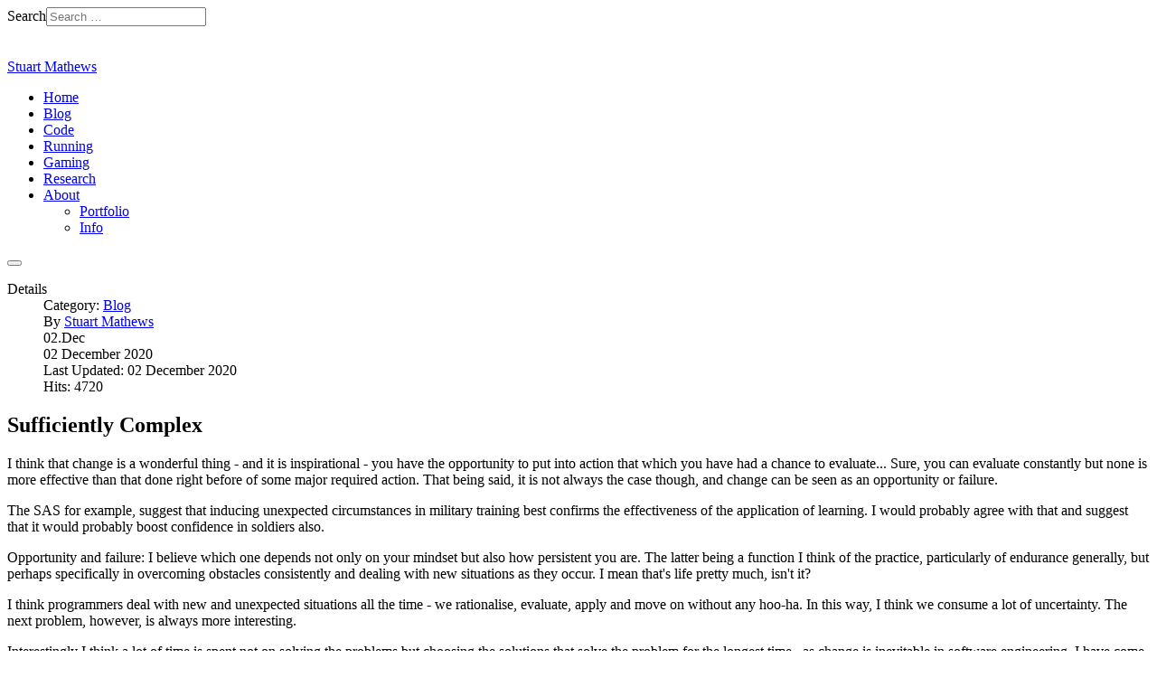

--- FILE ---
content_type: text/html; charset=utf-8
request_url: http://stuartmathews.com/index.php/blog/1052-this-year
body_size: 11599
content:

<!DOCTYPE html>
<html xmlns="http://www.w3.org/1999/xhtml" class="j5" xml:lang="en-gb" lang="en-gb" dir="ltr">

<head>
  
  <meta charset="utf-8">
	<meta name="rights" content="Copyright Stuart Mathews">
	<meta name="author" content="Stuart Mathews">
	<meta name="description" content="Stuart Mathews - Software Developer, Blogger, Runner - Writing software or running, or even better...running software!">
	<meta name="generator" content="Joomla! - Open Source Content Management">
	<title>Sufficiently Complex - Stuart Mathews</title>
	<link href="/favicon.ico" rel="icon" type="image/vnd.microsoft.icon">
<link href="/plugins/system/t4/themes/base/vendors/font-awesome5/css/all.min.css?ed0fc4" rel="stylesheet">
	<link href="/plugins/system/t4/themes/base/vendors/font-awesome/css/font-awesome.min.css?ed0fc4" rel="stylesheet">
	<link href="/templates/ja_purity_iv/js/owl-carousel/owl.carousel.min.css?ed0fc4" rel="stylesheet">
	<link href="/templates/ja_purity_iv/js/aos/style.css?ed0fc4" rel="stylesheet">
	<link href="/media/vendor/awesomplete/css/awesomplete.css?1.1.7" rel="stylesheet">
	<link href="/media/vendor/joomla-custom-elements/css/joomla-alert.min.css?0.4.1" rel="stylesheet">
	<link href="/media/plg_system_jcemediabox/css/jcemediabox.min.css?7d30aa8b30a57b85d658fcd54426884a" rel="stylesheet">
	<link href="/plugins/system/t4/themes/base/vendors/js-offcanvas/_css/js-offcanvas.css" rel="stylesheet">
	<link href="https://fonts.googleapis.com/css?family=Open+Sans%3A300%2C400" rel="stylesheet">
	<link href="/templates/ja_purity_iv/local/css/template.css?615f20ae4e99456ffc8afff0a29af88a" rel="stylesheet">
	<link href="/media/t4/css/23-sub.css?c454d0941df951c46e9221d98cf91951" rel="stylesheet">
	<link href="/templates/ja_purity_iv/local/css/custom.css?a0d04597fb738e16f998c3d8b099d660" rel="stylesheet">
<script src="/media/vendor/jquery/js/jquery.min.js?3.7.1"></script>
	<script src="/templates/ja_purity_iv/js/imagesloaded.pkgd.min.js?ed0fc4"></script>
	<script src="/media/legacy/js/jquery-noconflict.min.js?504da4"></script>
	<script src="/media/vendor/jquery-migrate/js/jquery-migrate.min.js?3.5.2"></script>
	<script src="/templates/ja_purity_iv/js/owl-carousel/owl.carousel.min.js?ed0fc4"></script>
	<script src="/templates/ja_purity_iv/js/aos/script.js?ed0fc4"></script>
	<script src="/templates/ja_purity_iv/js/jquery.cookie.js?ed0fc4"></script>
	<script src="/templates/ja_purity_iv/js/isotope.pkgd.min.js?ed0fc4"></script>
	<script type="application/json" class="joomla-script-options new">{"highlight":[{"class":"js-highlight","highLight":["7"]}],"joomla.jtext":{"MOD_FINDER_SEARCH_VALUE":"Search &hellip;","COM_FINDER_SEARCH_FORM_LIST_LABEL":"Search Results","JLIB_JS_AJAX_ERROR_OTHER":"An error has occurred while fetching the JSON data: HTTP %s status code.","JLIB_JS_AJAX_ERROR_PARSE":"A parse error has occurred while processing the following JSON data:<br><code style=\"color:inherit;white-space:pre-wrap;padding:0;margin:0;border:0;background:inherit;\">%s<\/code>","ERROR":"Error","MESSAGE":"Message","NOTICE":"Notice","WARNING":"Warning","JCLOSE":"Close","JOK":"OK","JOPEN":"Open"},"finder-search":{"url":"\/index.php\/component\/finder\/?task=suggestions.suggest&format=json&tmpl=component&Itemid=1113"},"system.paths":{"root":"","rootFull":"http:\/\/stuartmathews.com\/","base":"","baseFull":"http:\/\/stuartmathews.com\/"},"csrf.token":"aff38ad92c5cca2920e0905d6e33dc40"}</script>
	<script src="/media/system/js/core.min.js?a3d8f8"></script>
	<script src="/media/system/js/highlight.min.js?0013a1" type="module"></script>
	<script src="/media/vendor/awesomplete/js/awesomplete.min.js?1.1.7" defer></script>
	<script src="/media/com_finder/js/finder.min.js?755761" type="module"></script>
	<script src="/media/system/js/messages.min.js?9a4811" type="module"></script>
	<script src="/media/vendor/bootstrap/js/dropdown.min.js?5.3.8" type="module"></script>
	<script src="/media/vendor/bootstrap/js/collapse.min.js?5.3.8" type="module"></script>
	<script src="/media/plg_system_jcemediabox/js/jcemediabox.min.js?7d30aa8b30a57b85d658fcd54426884a"></script>
	<script src="/plugins/system/t4/themes/base/vendors/js-offcanvas/_js/js-offcanvas.pkgd.js"></script>
	<script src="/plugins/system/t4/themes/base/vendors/bodyscrolllock/bodyScrollLock.min.js"></script>
	<script src="/plugins/system/t4/themes/base/js/offcanvas.js"></script>
	<script src="/templates/ja_purity_iv/js/template.js"></script>
	<script src="/plugins/system/t4/themes/base/js/base.js?ed0fc4"></script>
	<script src="/plugins/system/t4/themes/base/js/megamenu.js"></script>
	<script type="application/ld+json">{"@context":"https://schema.org","@graph":[{"@type":"Organization","@id":"http://stuartmathews.com/#/schema/Organization/base","name":"Stuart Mathews","url":"http://stuartmathews.com/"},{"@type":"WebSite","@id":"http://stuartmathews.com/#/schema/WebSite/base","url":"http://stuartmathews.com/","name":"Stuart Mathews","publisher":{"@id":"http://stuartmathews.com/#/schema/Organization/base"},"potentialAction":{"@type":"SearchAction","target":"http://stuartmathews.com/index.php/component/finder/search?q={search_term_string}&amp;Itemid=1113","query-input":"required name=search_term_string"}},{"@type":"WebPage","@id":"http://stuartmathews.com/#/schema/WebPage/base","url":"http://stuartmathews.com/index.php/blog/1052-this-year","name":"Sufficiently Complex - Stuart Mathews","description":"Stuart Mathews - Software Developer, Blogger, Runner - Writing software or running, or even better...running software!","isPartOf":{"@id":"http://stuartmathews.com/#/schema/WebSite/base"},"about":{"@id":"http://stuartmathews.com/#/schema/Organization/base"},"inLanguage":"en-GB"},{"@type":"Article","@id":"http://stuartmathews.com/#/schema/com_content/article/1052","name":"Sufficiently Complex","headline":"Sufficiently Complex","inLanguage":"en-GB","author":{"@type":"Person","name":"Stuart Mathews"},"articleSection":"Blog","dateCreated":"2020-12-02T14:44:22+00:00","dateModified":"2020-12-02T00:00:00+00:00","interactionStatistic":{"@type":"InteractionCounter","userInteractionCount":4720},"isPartOf":{"@id":"http://stuartmathews.com/#/schema/WebPage/base"}}]}</script>
	<script>(function(d){
					  var js, id = 'powr-js', ref = d.getElementsByTagName('script')[0];
					  if (d.getElementById(id)) {return;}
					  js = d.createElement('script'); js.id = id; js.async = true;
					  js.src = 'http://stuartmathews.com/plugins/content/powrshortcodes/powr_joomla.js';
					  js.setAttribute('powr-token','kQ1NwuFiS01669464211');
					  js.setAttribute('external-type','joomla');
					  ref.parentNode.insertBefore(js, ref);
					}(document));</script>
	<script>jQuery(document).ready(function(){WfMediabox.init({"base":"\/","theme":"standard","width":"","height":"","lightbox":0,"shadowbox":0,"icons":1,"overlay":1,"overlay_opacity":0,"overlay_color":"","transition_speed":500,"close":2,"labels":{"close":"Close","next":"Next","previous":"Previous","cancel":"Cancel","numbers":"{{numbers}}","numbers_count":"{{current}} of {{total}}","download":"Download"},"swipe":true,"expand_on_click":true});});</script>
	<script>(function(d){
					  var js, id = 'powr-js', ref = d.getElementsByTagName('script')[0];
					  if (d.getElementById(id)) {return;}
					  js = d.createElement('script'); js.id = id; js.async = true;
					  js.src = 'https://www.stuartmathews.com/plugins/content/powrshortcodes/powr_joomla.js';
					  js.setAttribute('powr-token','kQ1NwuFiS01669464211');
					  js.setAttribute('external-type','joomla');
					  ref.parentNode.insertBefore(js, ref);
					}(document));</script>


  <!--[if lt IE 9]>
    <script src="/media/jui/js/html5.js"></script>
  <![endif]-->
  <meta name="viewport"  content="width=device-width, initial-scale=1, maximum-scale=1, user-scalable=yes"/>
  <style  type="text/css">
    @-webkit-viewport   { width: device-width; }
    @-moz-viewport      { width: device-width; }
    @-ms-viewport       { width: device-width; }
    @-o-viewport        { width: device-width; }
    @viewport           { width: device-width; }
  </style>
  <meta name="HandheldFriendly" content="true"/>
  <meta name="apple-mobile-web-app-capable" content="YES"/>
  <!-- //META FOR IOS & HANDHELD -->
  
</head>

<body class="site-default navigation-default theme-default layout-default nav-breakpoint-lg oc-desktop com_content view-article item-493 loaded-bs5 light-active" data-jver="5" jadark-cookie-id="jadark-9689375a88d979147f1244a0ad72def5">
  
  <div class="t4-offcanvas" data-offcanvas-options='{"modifiers":"left,overlay"}' id="off-canvas-left" role="complementary" style="display:none;">
	<div class="t4-off-canvas-header">
	 		  <a href="http://stuartmathews.com/" title="Stuart Mathews">
	  	    	  	
	    	     	Sidebar Menu	    
	  	  </a>
	  		<button type="button" class="close js-offcanvas-close" data-bs-dismiss="modal" aria-hidden="true">×</button>
	</div>

	<div class="t4-off-canvas-body menu-item-drill" data-effect="drill">
		<div class="t4-module module " id="Mod366"><div class="module-inner"><h3 class="module-title "><span>Projects</span></h3><div class="module-ct"><nav class="navbar">
<ul  class="nav navbar-nav ">
<li class="nav-item item-1062"><a href="/index.php/dashboard" itemprop="url" class="nav-link"><span itemprop="name"><span class="menu-item-title">Dashboard</span></span></a></li><li class="nav-item item-1063"><a href="/index.php/projects?filter_project=6" itemprop="url" class="nav-link"><span itemprop="name"><span class="menu-item-title">Research Project</span></span></a></li><li class="nav-item item-1064"><a href="/index.php/milestones" itemprop="url" class="nav-link"><span itemprop="name"><span class="menu-item-title">Milestones</span></span></a></li><li class="nav-item item-1065"><a href="/index.php/repository" itemprop="url" class="nav-link"><span itemprop="name"><span class="menu-item-title">Repository</span></span></a></li><li class="nav-item item-1066"><a href="/index.php/tasks" itemprop="url" class="nav-link"><span itemprop="name"><span class="menu-item-title">Tasks</span></span></a></li><li class="nav-item item-1067"><a href="/index.php/timetracking" itemprop="url" class="nav-link"><span itemprop="name"><span class="menu-item-title">Time Tracking</span></span></a></li><li class="nav-item item-1068"><a href="/index.php/designs" itemprop="url" class="nav-link"><span itemprop="name"><span class="menu-item-title">Designs</span></span></a></li><li class="nav-item item-1069"><a href="/index.php/upload" itemprop="url" class="nav-link"><span itemprop="name"><span class="menu-item-title">Forum</span></span></a></li><li class="nav-item item-1070"><a href="/index.php/account" itemprop="url" class="nav-link"><span itemprop="name"><span class="menu-item-title">Users</span></span></a></li><li class="nav-item item-1071"><a href="/index.php/activities" itemprop="url" class="nav-link"><span itemprop="name"><span class="menu-item-title">Activities</span></span></a></li></ul></nav></div></div></div><div class="t4-module module " id="Mod193"><div class="module-inner"><h3 class="module-title "><span>Login</span></h3><div class="module-ct"><nav class="navbar">
<ul  class="nav navbar-nav ">
<li class="nav-item item-232"><a href="/index.php/login" itemprop="url" class="nav-link"><span itemprop="name"><span class="menu-item-title">Login</span></span></a></li><li class="nav-item item-534"><a href="https://webmail.stuartmathews.com" itemprop="url" class=" nav-link" target="_blank" rel="noopener noreferrer"><span itemprop="name"><span class="menu-item-title">Webmail</span></span></a></li><li class="nav-item item-576"><a href="https://www.stuartmathews.com/administrator" itemprop="url" class=" nav-link" target="_blank" rel="noopener noreferrer"><span itemprop="name"><span class="menu-item-title">Admin</span></span></a></li><li class="nav-item item-672"><a href="/index.php/downloads" itemprop="url" class="nav-link"><span itemprop="name"><span class="menu-item-title">Downloads</span></span></a></li><li class="nav-item item-1050"><a href="/index.php/research-side-bar" itemprop="url" class="nav-link"><span itemprop="name"><span class="menu-item-title">Research</span></span></a></li></ul></nav></div></div></div><div class="t4-module module " id="Mod338"><div class="module-inner"><h3 class="module-title "><span>Twitter</span></h3><div class="module-ct"><a class="twitter-timeline" data-lang="en" data-width="400" data-height="900" data-dnt="true" data-chrome="noscrollbar noborders" data-theme="light" href="https://twitter.com/stumathews?ref_src=twsrc%5Etfw">Tweets by stumathews</a>
<script async src="https://platform.twitter.com/widgets.js" charset="utf-8"></script>
</div></div></div>
	</div>

	</div>
  <main>
    <div class="t4-wrapper">
      <div class="t4-content">
        <div class="t4-content-inner">
          
<div id="t4-topbar" class="t4-section  t4-topbar">
<div class="t4-section-inner container"><!-- TOPBAR BLOCK -->
<div class="topbar-wrap d-flex align-items-center justify-content-between collapse-static">
  <div class="topbar-l d-none d-lg-block">
    
  </div>

  <div class="topbar-l d-flex align-items-center gap-3">
    
<form class="mod-finder js-finder-searchform form-search" action="/index.php/component/finder/search?Itemid=1113" method="get" role="search">
    <label for="mod-finder-searchword339" class="finder">Search</label><input type="text" name="q" id="mod-finder-searchword339" class="js-finder-search-query form-control" value="" placeholder="Search &hellip;">
            <input type="hidden" name="Itemid" value="1113"></form>

    
  <div class="ja-dark-mode">
    <div class="mode-light">
      <svg width="14" height="14" viewBox="0 0 16 16" fill="none" xmlns="http://www.w3.org/2000/svg" class="svg-light">
        <path d="M4.22902 3.286L3.28635 2.34334C3.02635 2.083 2.60369 2.083 2.34369 2.34334C2.08335 2.60367 2.08335 3.02567 2.34369 3.286L3.28635 4.22866C3.41635 4.359 3.58702 4.424 3.75768 4.424C3.92835 4.424 4.09902 4.359 4.22902 4.22866C4.48935 3.96833 4.48935 3.54633 4.22902 3.286Z" />
        <path d="M2 7.33333H0.666667C0.298667 7.33333 0 7.63199 0 7.99999C0 8.368 0.298667 8.66666 0.666667 8.66666H2C2.368 8.66666 2.66667 8.368 2.66667 7.99999C2.66667 7.63199 2.368 7.33333 2 7.33333Z" />
        <path d="M4.22902 11.7713C3.96902 11.511 3.54635 11.511 3.28635 11.7713L2.34369 12.714C2.08335 12.9743 2.08335 13.3963 2.34369 13.6567C2.47369 13.787 2.64435 13.852 2.81502 13.852C2.98569 13.852 3.15635 13.787 3.28635 13.6567L4.22902 12.714C4.48935 12.4537 4.48935 12.0317 4.22902 11.7713Z" />
        <path d="M8.00065 13.3333C7.63265 13.3333 7.33398 13.632 7.33398 14V15.3333C7.33398 15.7013 7.63265 16 8.00065 16C8.36865 16 8.66732 15.7013 8.66732 15.3333V14C8.66732 13.632 8.36865 13.3333 8.00065 13.3333Z" />
        <path d="M13.6567 12.714L12.7141 11.7713C12.4541 11.511 12.0314 11.511 11.7714 11.7713C11.5111 12.0317 11.5111 12.4537 11.7714 12.714L12.7141 13.6567C12.8441 13.787 13.0148 13.852 13.1854 13.852C13.3561 13.852 13.5267 13.787 13.6567 13.6567C13.9171 13.3963 13.9171 12.9743 13.6567 12.714Z" />
        <path d="M15.334 7.33333H14.0007C13.6327 7.33333 13.334 7.63199 13.334 7.99999C13.334 8.368 13.6327 8.66666 14.0007 8.66666H15.334C15.702 8.66666 16.0007 8.368 16.0007 7.99999C16.0007 7.63199 15.702 7.33333 15.334 7.33333Z" />
        <path d="M13.6567 2.34334C13.3967 2.083 12.9741 2.083 12.7141 2.34334L11.7714 3.286C11.5111 3.54633 11.5111 3.96833 11.7714 4.22866C11.9014 4.359 12.0721 4.424 12.2428 4.424C12.4134 4.424 12.5841 4.359 12.7141 4.22866L13.6567 3.286C13.9171 3.02567 13.9171 2.60367 13.6567 2.34334Z" />
        <path d="M8.00065 0C7.63265 0 7.33398 0.298667 7.33398 0.666667V2C7.33398 2.368 7.63265 2.66667 8.00065 2.66667C8.36865 2.66667 8.66732 2.368 8.66732 2V0.666667C8.66732 0.298667 8.36865 0 8.00065 0Z" />
        <path d="M7.99935 3.66667C5.61002 3.66667 3.66602 5.61067 3.66602 8C3.66602 10.3893 5.61002 12.3333 7.99935 12.3333C10.3887 12.3333 12.3327 10.3893 12.3327 8C12.3327 5.61067 10.3887 3.66667 7.99935 3.66667ZM7.99935 11C6.34535 11 4.99935 9.654 4.99935 8C4.99935 6.346 6.34535 5.00001 7.99935 5.00001C9.65335 5.00001 10.9993 6.346 10.9993 8C10.9993 9.654 9.65335 11 7.99935 11Z" />
      </svg>
    </div>

    <div class="dark-mode-status">
      <span></span>
    </div>

    <div class="mode-dark">
      <svg width="14" height="14" viewBox="0 0 16 16" fill="none" xmlns="http://www.w3.org/2000/svg" class="svg-dark">
        <path d="M14.6691 8.93962C14.5259 8.90384 14.3828 8.93962 14.2576 9.02908C13.7924 9.42269 13.2556 9.74474 12.6652 9.95944C12.1106 10.1741 11.5023 10.2815 10.8582 10.2815C9.40898 10.2815 8.08502 9.69106 7.13677 8.74282C6.18852 7.79457 5.5981 6.4706 5.5981 5.0214C5.5981 4.41309 5.70545 3.82267 5.88437 3.28593C6.08117 2.7134 6.36744 2.19455 6.74316 1.74726C6.90418 1.55046 6.8684 1.26419 6.67159 1.10317C6.54635 1.01371 6.40322 0.977929 6.26009 1.01371C4.73931 1.42522 3.41535 2.33768 2.4671 3.5543C1.55464 4.75302 1 6.23802 1 7.86614C1 9.81631 1.78722 11.5876 3.07541 12.8757C4.36359 14.1639 6.13485 14.9511 8.08502 14.9511C9.73103 14.9511 11.2518 14.3786 12.4684 13.4304C13.7029 12.4642 14.5975 11.0866 14.9732 9.51215C15.0627 9.24378 14.9196 8.9933 14.6691 8.93962ZM11.9317 12.6789C10.894 13.5019 9.57001 14.0029 8.1208 14.0029C6.42111 14.0029 4.88245 13.3051 3.77318 12.1959C2.66391 11.0866 1.96614 9.54793 1.96614 7.84825C1.96614 6.43482 2.43132 5.14664 3.23643 4.10893C3.79107 3.39327 4.48883 2.80286 5.29395 2.39135C5.20449 2.58816 5.11504 2.78497 5.04347 2.99966C4.81088 3.64375 4.70353 4.32363 4.70353 5.03929C4.70353 6.73898 5.4013 8.29553 6.51057 9.4048C7.61984 10.5141 9.1764 11.2118 10.8761 11.2118C11.6275 11.2118 12.3432 11.0866 13.0052 10.8361C13.2378 10.7467 13.4703 10.6572 13.685 10.5499C13.2556 11.3729 12.6652 12.1064 11.9317 12.6789Z" />
      </svg>
    </div>
  </div>

  </div>

</div>
<!-- // TOPBAR BLOCK --></div>
</div>

<div id="t4-header" class="t4-section  t4-header"><!-- HEADER BLOCK -->
<header class="header-block header-block-2">
  <div class="container-xxl">
    <div class="header-wrap d-flex align-items-center justify-content-between collapse-static">
      <div class="navbar-brand logo-text">
    <a href="http://stuartmathews.com/" title="Stuart Mathews">
        	
    
      <span class="site-name">Stuart Mathews</span>          
    </a>
  </div>


      <div class="t4-navbar mx-auto collapse-static">
        
<nav class="navbar navbar-expand-lg">
<button class="navbar-toggler" type="button" data-bs-toggle="collapse" data-bs-target="#t4-megamenu-mainmenu" aria-controls="t4-megamenu-mainmenu" aria-expanded="false" aria-label="Toggle navigation" style="display: none;">
    <i class="fa fa-bars toggle-bars"></i>
</button>
	<div id="t4-megamenu-mainmenu" class="t4-megamenu collapse navbar-collapse">

<ul class="nav navbar-nav level0"  itemscope="itemscope" itemtype="http://www.schema.org/SiteNavigationElement">
<li class="nav-item default" data-id="1113" data-level="1"><a href="/index.php" itemprop="url" class="nav-link"><span itemprop="name"><span class="menu-item-title">Home</span></span></a></li><li class="nav-item current active" data-id="493" data-level="1"><a href="/index.php/blog" itemprop="url" class="nav-link" aria-current="page"><span itemprop="name"><span class="menu-item-title">Blog</span></span></a></li><li class="nav-item" data-id="429" data-level="1"><a href="/index.php/programming" itemprop="url" class="nav-link"><span itemprop="name"><span class="menu-item-title">Code</span></span></a></li><li class="nav-item" data-id="420" data-level="1"><a href="/index.php/running" itemprop="url" class="nav-link"><span itemprop="name"><span class="menu-item-title">Running</span></span></a></li><li class="nav-item" data-id="491" data-level="1"><a href="/index.php/gaming" itemprop="url" class="nav-link"><span itemprop="name"><span class="menu-item-title">Gaming</span></span></a></li><li class="nav-item" data-id="1054" data-level="1"><a href="/index.php/research-menu" itemprop="url" class="nav-link"><span itemprop="name"><span class="menu-item-title">Research</span></span></a></li><li class="nav-item dropdown parent" data-id="492" data-level="1"><a href="/index.php/about" itemprop="url" class="nav-link dropdown-toggle" role="button" aria-haspopup="true" aria-expanded="false" data-bs-toggle=""><span itemprop="name"><span class="menu-item-title">About</span></span><i class="item-caret"></i></a><div class="dropdown-menu level1" data-bs-popper="static"><div class="dropdown-menu-inner"><ul><li class="nav-item" data-id="850" data-level="2"><a href="/index.php/about/portfolio1" itemprop="url" class="dropdown-item"><span itemprop="name"><span class="menu-item-title">Portfolio</span></span></a></li><li class="nav-item" data-id="1053" data-level="2"><a href="/index.php/about/about-sub-menu" itemprop="url" class="dropdown-item"><span itemprop="name"><span class="menu-item-title">Info</span></span></a></li></ul></div></div></li></ul></div>
</nav>

      </div>

      <div class="t4-header-r d-flex align-items-center">
        
        <nav class="navbar-expand-lg">
    <button class="navbar-toggler" type="button" data-bs-toggle="collapse" data-bs-target="#t4-megamenu-mainmenu" aria-controls="t4-megamenu-mainmenu" aria-expanded="false" aria-label="Toggle navigation">
        <i class="fa fa-bars toggle-bars"></i>
    </button>
</nav>
        <span id="triggerButton" class="btn js-offcanvas-trigger t4-offcanvas-toggle" data-offcanvas-trigger="off-canvas-left"><i class="fa fa-bars toggle-bars"></i></span>
      </div>
    </div>
  </div>
</header>
<!-- // HEADER BLOCK --></div>





<div id="t4-main-body" class="t4-section  t4-main-body">
<div class="t4-section-inner container"><div class="t4-row row">
<div class="t4-col col-md">
<div id="system-message-container" aria-live="polite"></div>
<div class="com-content-article item-page layout-default " itemscope itemtype="https://schema.org/Article">
  <meta itemprop="inLanguage" content="en-GB">

  <div class="container">
              
    <div class="top-article-info">
      
      
            
      
      <div class="article-aside">
                  <dl class="article-info text-muted">

  
    <dt class="article-info-term">
              Details          </dt>
    
          <dd class="category-name">
						Category: <a href="/index.php/blog" itemprop="genre">Blog</a>	</dd>    
      
  
          <dd class="createdby" itemprop="author" itemscope itemtype="https://schema.org/Person">
						By <a href="/index.php/blog/author/Stuart" itemprop="url"><span itemprop="name">Stuart Mathews</span></a>	</dd>

<span style="display: none;" itemprop="publisher" itemtype="http://schema.org/Organization" itemscope>
			<span itemprop="name">Stuart Mathews</span></span>
    
          <dd class="published">
	<time datetime="2020-12-02T15:43:49+00:00" itemprop="datePublished">
		02.Dec	</time>
</dd>
    
    
          <dd class="create">
	<span class="fa fa-calendar" aria-hidden="true"></span>
	<time datetime="2020-12-02T14:44:22+00:00" itemprop="dateCreated">
		02 December 2020	</time>
</dd>
    
          <dd class="modified">
	<span class="fa fa-calendar" aria-hidden="true"></span>
	<time datetime="2020-12-02T23:58:20+00:00" itemprop="dateModified">
		Last Updated: 02 December 2020	</time>
</dd>
    
          <dd class="hits">
	<span class="fa fa-eye" aria-hidden="true"></span>
	<meta itemprop="interactionCount" content="UserPageVisits:4720">
	Hits: 4720</dd>
      </dl>              </div>

              <div class="page-header">
                      <h2 itemprop="headline">
              Sufficiently Complex            </h2>
          
                    
          
          
          
        </div>
      
      

      <div class="bottom-meta d-flex">
        
        <!-- Show voting form -->
                <!-- End showing -->

      </div>
    </div>
  </div>

  <div class="container">
    <div class="full-image">
          </div>
  </div>

  <div class="container">
    <div class="bottom-article-info">
      <div class="article-inner">
        <div class="row">
          <div class="col-12 col-md-3 order-2 order-md-1 mt-5 mt-md-0">
            <div class="siderbar-article">
              
                          </div>
          </div>

          <div class="col-12 col-md-9 order-1 order-md-2">
                                      
            
              
              
              <div itemprop="articleBody" class="article-body">
                                  <p>I think that change is a wonderful thing - and it is inspirational - you have the opportunity to put into action that which you have had a chance to evaluate... Sure, you can evaluate constantly but none is more effective than that done right before of some major required action. That being said, it is not always the case though, and change can be seen as an opportunity or failure.</p>
<p>The SAS for example, suggest that inducing unexpected circumstances in military training best confirms the effectiveness of the application of learning. I would probably agree with that and suggest that it would probably boost confidence in soldiers also.</p>
<p>Opportunity and failure: I believe which one depends not only on your mindset but also how persistent you are. The latter being a function I think of the practice, particularly of endurance generally, but perhaps specifically in overcoming obstacles consistently and dealing with new situations as they occur. I mean that's life pretty much, isn't it?</p>
<p>I think programmers deal with new and unexpected situations all the time - we rationalise, evaluate, apply and move on without any hoo-ha. In this way, I think we consume a lot of uncertainty. The next problem, however, is always more interesting.</p>
<p>Interestingly I think a lot of time is spent not on solving the problems but choosing the solutions that solve the problem for the longest time...as change is inevitable in software engineering. I have come to realise that trying to find the best solution is impossible, there are not enough knowns in any software project and it comes down to pretty much civil law: a balance of probabilities that the solution is effective given what we know.</p>
<p>It's not easy to remember past events, specifically the influences, feelings and effects that events had without revisiting them, which I think is crucial for well-being and confidence. Exercising and thinking about things helps to plan what to do next.</p>
<p>Voltaire once said: "<em>No problem can withstand the assault of sustained thinking</em>", but I'm paraphrasing because he was french - and would probably have said something like : "<em>Aucun problème ne peut résister à l'assaut de pensées résolues.</em>"</p>
<p>For example, earlier this year I had to complete a three-part programming exercise online and it was daunting at first (this was as lockdown started, so tons of uncertainty), and I guess with any unexpected event, a degree of trepidation was felt for sure. After overcoming the difficulty of the exercise itself, not just the technical complexity of the scenarios, but also the psychological growth that occurred as a result, was the sense of self-determination...</p>
<p>I also participated in a live group-work session via skype to solve a much larger problem, using hand-drawn diagrams, evaluating requirements and establishing a strategy. I'm a whole lot more comfortable with this now and I guess that is what experience is: everything I've done in the past and have encountered has taught me something that I can use in the next round.</p>
<p>I've become a lot more confident for example because I realised while doing it, how much I really enjoy solving problems and modelling situations and the whole experience was actually a lot of fun. I ended up developing a parser for markdown in one scenario. The other scenarios required me implementing a tracking system by using virtual functions to invoke overriding behaviour in base classes and the other was to do with sorting.</p>
<p>Small things like the above, you often brush away as just being part of the work to be done, but in doing so you lose so much of the valuable tacit knowledge that is ultimately lost with time.</p>
<p>After this, I started a big project at work, research and the development, and learnt so much about distributed databases and sharding it's quite amazing. I'm well suited I think to work on large projects that are high in uncertainty. I also learnt a new language, (not french - Ruby) which I've quite enjoyed. See my discussion around <a href="/index.php/blog/1048-progress" target="_blank" rel="noopener noreferrer">Deadlocks and databases</a>.</p>
<p>I also began a new course on Information Security which is pretty neat, I'm working in a more theoretical aspect in this course than I did in Network Security which, like Digital Forensics was highly technical. It is basically implementing <a href="https://www.iso.org/standard/54534.html" target="_blank" rel="noopener noreferrer">ISO27001</a> by implementing an ISMS (Information Security Managment System), so I'm doing a lot of assessing of criteria, risks, controls, security requirements, policies etc... It's pretty interesting.</p>
<p>Besides that, recently I've been working on my 2D game engine which is currently undergoing a major refactor. I find if I can reason about a system within an A5 page in my notebook, then the system is <a class="jcebox" title="So obviously still some way to go..." href="/images/Image_from_iOS.jpg">sufficiently complex</a></p>
<p style="text-align: left;">I've got pretty much most of the basics in place, a<a href="https://github.com/stumathews/2DGameDev/blob/master/resource_manager.cpp" target="_blank" rel="noopener noreferrer"> resource manager</a> that swaps in scene resources in and out of memory - that works ok, <a href="https://github.com/stumathews/2DGameDev/blob/master/scene_manager.cpp" target="_blank" rel="noopener noreferrer">scene management</a> is there a system of layer hierarchies to manage drawing using the painter's algorithm - zorder that is.</p>
<p style="text-align: left;">What I need now is to write a level editor to interface with the format of my <a href="https://github.com/stumathews/2DGameDev/blob/master/Resources.xml" target="_blank" rel="noopener noreferrer">resouces.xml</a> file and<a href="https://github.com/stumathews/2DGameDev/blob/master/scene2.xml" target="_blank" rel="noopener noreferrer"> scene{n}.xm</a>l file formats so I can create levels and co-ordinate placement of assets etc. I'll probably do this in C# using WPF. </p>
<p style="text-align: left;">My current focus right now is on my event manager which is my baby right now. I built it from scratch using some primitive ideas but which has translated into a pretty robust system, handing the distribution of work throughout the subsystems. What I'm looking to do now is incorporate some tests to keep the system green through its lifetime and have just recently introduced some using the same framework I used when testing my circular buffer in my audio programming class. </p>
<p style="text-align: left;">Apart from this, I've watched all the Alien movies, which are frankly quite awesome. I've also watched all the John Wick films too. I clocked up about 35+ Kms last week but my feet are all torn up and I've been hobbling around at times. I also performed a mini-surgery on my foot to strip away all the old skin after a pretty major <span style="color: #ff0000;">blood</span> blister - this was a major success.</p>
<p>The company I write software for bought me a pull-up machine for my apartment and offered to pay my gym membership which I think is pretty great, so during covid I've been pretty active: I can do about 10 pull-ups with relative ease now.</p>
<p>I wrote an article on <a href="/index.php/blog/1053-design-patterns-representation-transmission-and-dependencies" target="_blank" rel="noopener noreferrer"> Design Patterns: Representation, Transmission and Dependencies</a> which I found interesting (but I'm biased)  and released my architecture design in <a href="/index.php/gaming/1051-monomazer" target="_blank" rel="noopener noreferrer">Mazer Game Architecture Report</a> for my game architecture class.</p>
<p>I think the next 6 months are going to be even more intense and I'm gearing up for it!</p>
<p>You can't do everything but you can do something.</p>                 
                                                    	<ul class="tags list-inline">
																	<li class="list-inline-item tag-8 tag-list0" itemprop="keywords">
					<a href="/index.php/component/tags/tag/programming" class="label label-info">
						Programming					</a>
				</li>
																				<li class="list-inline-item tag-15 tag-list1" itemprop="keywords">
					<a href="/index.php/component/tags/tag/game-development" class="label label-info">
						Game development					</a>
				</li>
																				<li class="list-inline-item tag-27 tag-list2" itemprop="keywords">
					<a href="/index.php/component/tags/tag/concurrency" class="label label-info">
						Concurrency					</a>
				</li>
																				<li class="list-inline-item tag-55 tag-list3" itemprop="keywords">
					<a href="/index.php/component/tags/tag/philosophy" class="label label-info">
						Philosophy					</a>
				</li>
																				<li class="list-inline-item tag-70 tag-list4" itemprop="keywords">
					<a href="/index.php/component/tags/tag/software-engineering" class="label label-info">
						Software Engineering					</a>
				</li>
						</ul>
                              </div>

                            
              <!-- Dont show double tags
                                              	<ul class="tags list-inline">
																	<li class="list-inline-item tag-8 tag-list0" itemprop="keywords">
					<a href="/index.php/component/tags/tag/programming" class="label label-info">
						Programming					</a>
				</li>
																				<li class="list-inline-item tag-15 tag-list1" itemprop="keywords">
					<a href="/index.php/component/tags/tag/game-development" class="label label-info">
						Game development					</a>
				</li>
																				<li class="list-inline-item tag-27 tag-list2" itemprop="keywords">
					<a href="/index.php/component/tags/tag/concurrency" class="label label-info">
						Concurrency					</a>
				</li>
																				<li class="list-inline-item tag-55 tag-list3" itemprop="keywords">
					<a href="/index.php/component/tags/tag/philosophy" class="label label-info">
						Philosophy					</a>
				</li>
																				<li class="list-inline-item tag-70 tag-list4" itemprop="keywords">
					<a href="/index.php/component/tags/tag/software-engineering" class="label label-info">
						Software Engineering					</a>
				</li>
						</ul>
                            -->

              
<nav class="pagenavigation" aria-label="Page Navigation">
    <span class="pagination ms-0">
                <a class="btn btn-sm btn-secondary previous" href="/index.php/blog/1053-design-patterns-representation-transmission-and-dependencies" rel="prev">
            <span class="visually-hidden">
                Previous article:  Design Patterns: Representation, Transmission and Dependencies            </span>
            <span class="icon-chevron-left" aria-hidden="true"></span> <span aria-hidden="true">Prev</span>            </a>
                    <a class="btn btn-sm btn-secondary next" href="/index.php/blog/1048-progress" rel="next">
            <span class="visually-hidden">
                Next article: Deadlocks and databases            </span>
            <span aria-hidden="true">Next</span> <span class="icon-chevron-right" aria-hidden="true"></span>            </a>
        </span>
</nav>

              
                          
            
          </div>
        </div>
      </div>
    </div>
  </div>
</div>

<script>
  jQuery(document).ready(function($) {
    if ($('.sidebar-r').length > 0 || $('.sidebar-l').length > 0) {
      $('.item-page').addClass('has-sidebar');
    } else {
      $('.item-page').addClass('no-sidebar');
      $('#t4-main-body > .t4-section-inner').removeClass('container').addClass('container-fluid');
    }
  });
</script>
</div>


</div></div>
</div>



<div id="t4-footnav" class="t4-section  t4-footnav  border-top">
<div class="t4-section-inner container"><!-- FOOTER BLOCK -->
<div class="container-xxl">
  <div class="row">
    <div class="col-12 col-lg-4">
      
    </div>
    <div class="col-6 col-md-3 col-lg-2">
      
    </div>
    <div class="col-6 col-md-3 col-lg-2">
      
    </div>
    <div class="col-6 col-md-3 col-lg-2">
      
    </div>
    <div class="col-6 col-md-3 col-lg-2">
      
    </div>
  </div>
</div>
<!-- // FOOTER BLOCK --></div>
</div>

<a href='javascript:' id='back-to-top'><i class='fa fa-chevron-up'></i></a>
        </div>
      </div>
    </div>
  </main>
  
</body>
</html>
